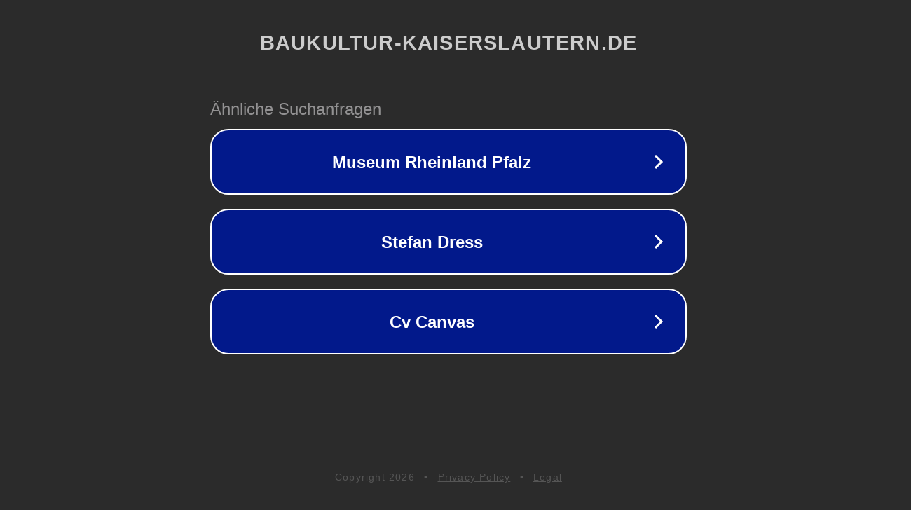

--- FILE ---
content_type: text/html; charset=utf-8
request_url: https://www.baukultur-kaiserslautern.de/presse/2019/rheinpfalz-bauhaus-26-02-2019/
body_size: 1150
content:
<!doctype html>
<html data-adblockkey="MFwwDQYJKoZIhvcNAQEBBQADSwAwSAJBANDrp2lz7AOmADaN8tA50LsWcjLFyQFcb/P2Txc58oYOeILb3vBw7J6f4pamkAQVSQuqYsKx3YzdUHCvbVZvFUsCAwEAAQ==_X47cCIO6tac7WLuAArMx5amyxHmORRXSYzbRmUKT3Tvcj1QiPOORaCRP3kLH7RLmKdmiaPlTKXrP8pthIoFZLg==" lang="en" style="background: #2B2B2B;">
<head>
    <meta charset="utf-8">
    <meta name="viewport" content="width=device-width, initial-scale=1">
    <link rel="icon" href="[data-uri]">
    <link rel="preconnect" href="https://www.google.com" crossorigin>
</head>
<body>
<div id="target" style="opacity: 0"></div>
<script>window.park = "[base64]";</script>
<script src="/bDKEHKIfs.js"></script>
</body>
</html>
